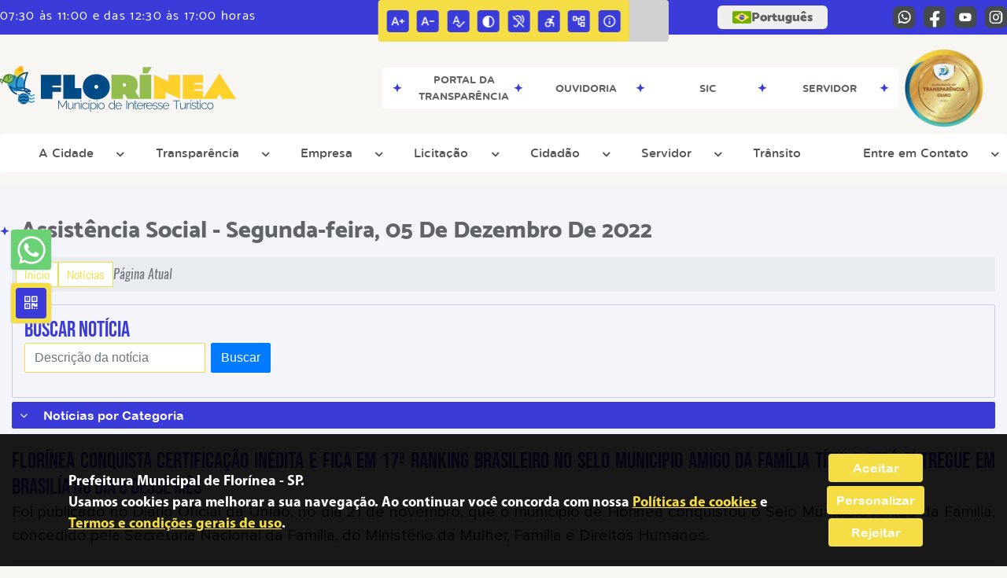

--- FILE ---
content_type: text/css
request_url: https://www.florinea.sp.gov.br/site2/js/plugins/owlcarousel/owl.carousel.min.css
body_size: 2060
content:
.owl-carousel_v2,.owl-carousel_v2 .owl-item{-webkit-tap-highlight-color:transparent;position:relative}.owl-carousel_v2{display:none;width:100%;z-index:1}.owl-carousel_v2 .owl-stage{position:relative;-ms-touch-action:pan-Y;touch-action:manipulation;-moz-backface-visibility:hidden}.owl-carousel_v2 .owl-stage:after{content:".";display:block;clear:both;visibility:hidden;line-height:0;height:0}.owl-carousel_v2 .owl-stage-outer{position:relative;overflow:hidden;-webkit-transform:translate3d(0,0,0)}.owl-carousel_v2 .owl-item,.owl-carousel_v2 .owl-wrapper{-webkit-backface-visibility:hidden;-moz-backface-visibility:hidden;-ms-backface-visibility:hidden;-webkit-transform:translate3d(0,0,0);-moz-transform:translate3d(0,0,0);-ms-transform:translate3d(0,0,0)}.owl-carousel_v2 .owl-item{min-height:1px;float:left;-webkit-backface-visibility:hidden;-webkit-touch-callout:none}.owl-carousel_v2 .owl-item img{display:block;width:100%}.owl-carousel_v2 .owl-dots.disabled,.owl-carousel_v2 .owl-nav.disabled{display:none}.no-js .owl-carousel_v2,.owl-carousel_v2.owl-loaded_v2{display:inline-grid;margin:0 auto}.owl-carousel_v2 .owl-dot,.owl-carousel_v2 .owl-nav .owl-next,.owl-carousel_v2 .owl-nav .owl-prev{cursor:pointer;-webkit-user-select:none;-khtml-user-select:none;-moz-user-select:none;-ms-user-select:none;user-select:none}.owl-carousel_v2 .owl-nav button.owl-next,.owl-carousel_v2 .owl-nav button.owl-prev,.owl-carousel_v2 button.owl-dot{background:0 0;color:inherit;border:none;padding:0!important;font:inherit}.owl-carousel_v2.owl-loading{opacity:0;display:block}.owl-carousel_v2.owl-hidden{opacity:0}.owl-carousel_v2.owl-refresh .owl-item{visibility:hidden}.owl-carousel_v2.owl-drag_v2 .owl-item{-ms-touch-action:pan-y;touch-action:pan-y;-webkit-user-select:none;-moz-user-select:none;-ms-user-select:none;user-select:none}.owl-carousel_v2.owl-grab{cursor:move;cursor:grab}.owl-carousel_v2.owl-rtl{direction:rtl}.owl-carousel_v2.owl-rtl .owl-item{float:right}.owl-carousel_v2 .animated{animation-duration:1s;animation-fill-mode:both}.owl-carousel_v2 .owl-animated-in{z-index:0}.owl-carousel_v2 .owl-animated-out{z-index:1}.owl-carousel_v2 .fadeOut{animation-name:fadeOut}@keyframes fadeOut{0%{opacity:1}100%{opacity:0}}.owl-height{transition:height .3s ease-in-out}.owl-carousel_v2 .owl-item .owl-lazy{opacity:0;transition:opacity .3s ease}.owl-carousel_v2 .owl-item .owl-lazy:not([src]),.owl-carousel_v2 .owl-item .owl-lazy[src^=""]{max-height:0}.owl-carousel_v2 .owl-item img.owl-lazy{transform-style:preserve-3d}.owl-carousel_v2 .owl-video-wrapper{position:relative;height:100%;background:#000}.owl-carousel_v2 .owl-video-play-icon{position:absolute;height:80px;width:80px;left:50%;top:50%;margin-left:-40px;margin-top:-40px;background:url(owl.video.play.png) no-repeat;cursor:pointer;z-index:1;-webkit-backface-visibility:hidden;transition:transform .3s ease}.owl-carousel_v2 .owl-video-play-icon:hover{-ms-transform:scale(1.3,1.3);transform:scale(1.3,1.3)}.owl-carousel_v2 .owl-video-playing .owl-video-play-icon,.owl-carousel_v2 .owl-video-playing .owl-video-tn{display:none}.owl-carousel_v2 .owl-video-tn{opacity:0;height:100%;background-position:center center;background-repeat:no-repeat;background-size:contain;transition:opacity .3s ease}.owl-carousel_v2 .owl-video-frame{position:relative;z-index:1;height:100%;width:100%}.owl-prev{position:absolute;left:-1%;top:45%}.owl-next{position:absolute;right:-1%;top:45%}#banner-servico_v2 .owl-prev .previus{background:url(../../../../site/imagens/prev-owl_v2.png) no-repeat center;height:34px;width:19px;display:block}#banner-servico_v2 .owl-next .next{background:url(../../../../site/imagens/next-owl_v2.png) no-repeat center;height:34px;width:19px;display:block}.midia_v2 .owl-dots{display:none}.nav-video{position:absolute;top:-40px;right:15px;width:40px;display:table}.nav-video .owl-prev .previus{background:url(../../../imagens/prev-midia_v2.png);height:19px;width:11px}.nav-video .owl-next .next{background:url(../../../imagens/next-midia_v2.png);height:19px;width:11px}.conteudo-carrousel{padding:15px}.conteudo-carrousel h2{margin:0 auto;font-size:18px;color:var(--cinza-4_v2)}.conteudo-carrousel p{margin:0 auto;font-size:16px;font-family:var(--fontConteudo);color:var(--cinza-4_v2);line-height:25px;white-space:nowrap;width:100%;overflow:hidden;text-overflow:ellipsis}.conteudo-carrousel div h2{float:left;width:auto}.conteudo-carrousel div font{font-family:var(--fontConteudo);margin:0 auto;font-size:14px;color:var(--branco_v2);padding:7px 14px;border-radius:7px;position:relative;top:-3px;text-transform:uppercase}#secretaria_v2 .owl-dots{text-align:center;height:25px;margin-top:15px}#secretaria_v2 .owl-dots .owl-dot span{background:var(--cor-secundaria);border-radius:4px;z-index:999;display:table;position:relative;height:14px;width:14px;margin:7px}#secretaria_v2 .owl-dots .active span{background:var(--cor-primaria)}#gera-publicacao .owl-dots{display:none}@media screen and (max-width:991px){.owl-prev{position:relative;left:0;float:left}.owl-next{position:relative;right:0;float:right}.owl-carousel_v2 .owl-item img{height:initial!important}}.titulo-banner-4{background:var(--branco_v2);display:inline-block;padding:15px}.titulo-banner-4 h2{font-family:var(--fontItalic);font-size:18px;color:var(--cor-secundaria);height:40px;overflow:hidden}.titulo-banner-4 p{font-family:var(--fontConteudo);font-size:13px;color:var(--preto);height:auto;display:block;overflow:hidden;text-align:justify}.titulo-banner-4 .btn-banner{height:auto;display:block;position:absolute;bottom:15px;left:50%;transform:translateX(-50%)}.titulo-banner-4 .btn-banner span{color:var(--cor-secundaria);font-size:13px;position:relative;font-family:var(--fontConteudo);border-radius:3px;border:1px solid var(--cor-secundaria);padding:3px 15px;margin:0 auto;letter-spacing:-1px;display:table}.titulo-banner-4 .btn-banner:hover span{background:var(--cor-secundaria);color:var(--branco_v2)}.tipo-categoria{text-transform:uppercase;font-family:var(--fontConteudo);display:block;font-size:15px;color:var(--preto)}.tipo-categoria:before{content:'';width:10px;height:10px;display:inline-block;border-radius:4px;background:var(--cor-primaria);margin-right:10px}.container-banner-lateral{overflow-x:scroll;overflow-y:hidden;height:100%;position:relative;z-index:9;scrollbar-width:thin;scrollbar-color:#c4cdd4 #d9dddf}#banner{min-width:805px;display:flex}#banner .separa-conteudo_v2{height:5px}#banner.owl-carousel_v2 .owl-nav button.owl-next,#banner.owl-carousel_v2 .owl-nav button.owl-prev,#banner.owl-carousel_v2 button.owl-dot{background:0 0;color:inherit;border:none;padding:0!important;font:inherit;display:table;width:50%;float:left}#banner .owl-dots{text-align:center;margin-top:-10px;height:10px;background:#d9dddf;border-radius:5px}#banner .owl-dots .owl-dot span{background:0 0;border-radius:5px;z-index:999;position:relative;height:10px;width:100%;display:block;margin:0}#banner .owl-dots .active span{background:#c4cdd4}#banner.owl-carousel_v2 .owl-stage{height:95%}#banner.owl-carousel_v2.owl-drag_v2 .owl-item{height:100%}#banner .conteudo-carrousel{padding:0;display:inline-table;float:left;width:306px;height:313px}#banner .conteudo-carrousel a{display:table;width:100%;margin:0 auto}.img-banner-4{position:relative;overflow:hidden}.img-banner-4 img{-moz-transform:translate3d(0,0,0);-webkit-transform:translate3d(0,0,0);transform:translate3d(0,0,0);-moz-transition:all .5s;-webkit-transition:all .5s;width:100%;height:auto}.conteudo-carrousel:hover img{-moz-transform:scale3d(1.1,1.1,1.1);-webkit-transform:scale3d(1.1,1.1,1.1);transform:scale3d(1.1,1.1,1.1)}.img-destaque{position:relative;overflow:hidden;height:330px}.img-destaque .titulo-banner-4{top:0;opacity:1;height:100%;position:absolute;-moz-transform:translate3d(0,0,0);-webkit-transform:translate3d(0,0,0);transform:translate3d(0,0,0);-moz-transition:all .5s;-webkit-transition:all .5s;transition:all .5s}.img-destaque:hover .titulo-banner-4{-moz-transform:translate3d(-99%,0,0);-webkit-transform:translate3d(-99%,0,0);transform:translate3d(-99%,0,0);-moz-transition:all .5s;-webkit-transition:all .5s;transition:all .5s;box-shadow:0 -2px 28px rgba(0,0,0,.3)}.img-destaque img{-moz-transform:translate3d(0,0,0);-webkit-transform:translate3d(0,0,0);transform:translate3d(0,0,0);-moz-transition:all .5s;-webkit-transition:all .5s;height:100%;width:100%}.img-destaque:hover img{-moz-transform:scale3d(1.1,1.1,1.1);-webkit-transform:scale3d(1.1,1.1,1.1);transform:scale3d(1.1,1.1,1.1)}.container-banner-lateral::-webkit-scrollbar{height:8px}.container-banner-lateral::-webkit-scrollbar-track{box-shadow:inset 0 0 16px #d9dddf;border-radius:8px}.container-banner-lateral::-webkit-scrollbar-thumb{background:#c4cdd4;border-radius:8px}.container-banner-lateral::-webkit-scrollbar-thumb:hover{background:#555}.cont-3{margin:0 15px}.mostra-banner-4{width:1095px!important;max-width:1095px!important}@media screen and (max-width:1100px){.mostra-banner-4{width:992px!important;max-width:1095px!important}.titulo-banner-4 p{font-size:12px}}

--- FILE ---
content_type: text/javascript
request_url: https://www.florinea.sp.gov.br/site2/js/siteCustom.js
body_size: 462
content:
if (window.location.href === "https://www.florinea.sp.gov.br/portal-educacao/vaga-creche/") {
    const container = document.querySelector(".container-filtro p");
    if (container) {
        container.textContent = "Preencha o formulário para realizar sua solicitação. Ressaltamos que não há lista de espera e todas as demandas recebidas serão atendidas de acordo com a programação do órgão público.";
    }
}
$(document).ready(function () {
    $(".infoma-clima_v2").empty();
    var imagemElement = $("<img>", {
        src: "https://prefeitura.kingpage.com.br/public/admin/globalarq/uploads/images/selos/ouro.png",
        class: "imagem-de-fundo"
    });
    var sempapel = ("<a href='#'><img src='https://prefeitura.kingpage.com.br/public/admin/globalarq/uploads/images/selos/ouro.png' style='width: 100px' title='Selo Ouro - PNTP 2025'></img></a>");
    imagemElement.css("width", "100px"), $(".infoma-clima_v2").append(sempapel), $(".infoma-clima_v2").css("visibility", "visible")
})